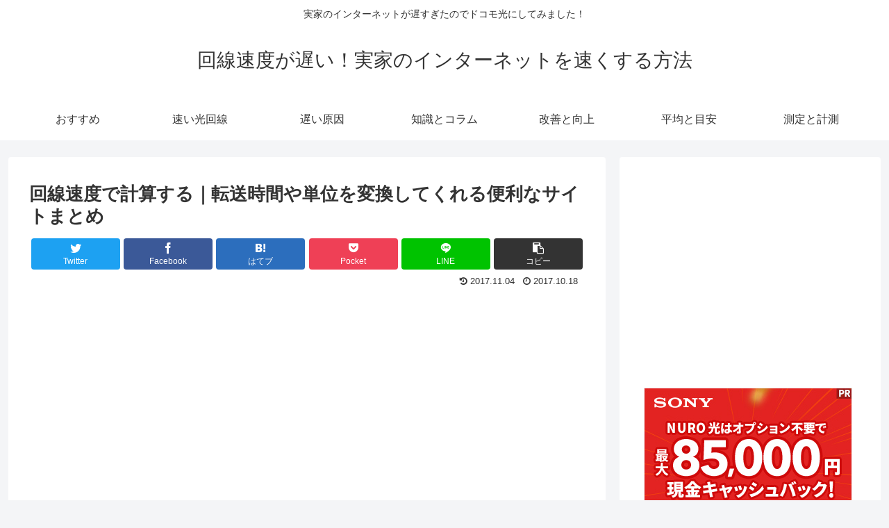

--- FILE ---
content_type: text/html; charset=utf-8
request_url: https://www.google.com/recaptcha/api2/aframe
body_size: 249
content:
<!DOCTYPE HTML><html><head><meta http-equiv="content-type" content="text/html; charset=UTF-8"></head><body><script nonce="qVvoloO6SYVahr55TQj9LQ">/** Anti-fraud and anti-abuse applications only. See google.com/recaptcha */ try{var clients={'sodar':'https://pagead2.googlesyndication.com/pagead/sodar?'};window.addEventListener("message",function(a){try{if(a.source===window.parent){var b=JSON.parse(a.data);var c=clients[b['id']];if(c){var d=document.createElement('img');d.src=c+b['params']+'&rc='+(localStorage.getItem("rc::a")?sessionStorage.getItem("rc::b"):"");window.document.body.appendChild(d);sessionStorage.setItem("rc::e",parseInt(sessionStorage.getItem("rc::e")||0)+1);localStorage.setItem("rc::h",'1768738581855');}}}catch(b){}});window.parent.postMessage("_grecaptcha_ready", "*");}catch(b){}</script></body></html>